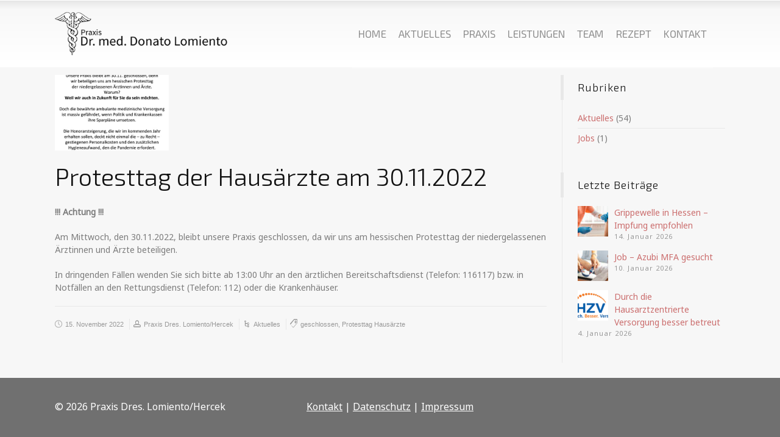

--- FILE ---
content_type: text/css
request_url: https://praxis-lomiento.de/wp-content/themes/praxis-lomiento/style.css?ver=6.8.3
body_size: 821
content:
/*
File Name:   style.css
Theme Name:  Praxis Dres. Lomiento/Hercek
Description: Theme for Praxis Dres. Lomiento/Hercek 
Version:     1.3
Author:      RT-Themes
Text Domain: rt-theme-20
Template:    rt-theme-20
Tags:        business, chemistry, clinic, company, corporate, dentist, doctor, e-commerce, health, hospital, laboratory, medical, product catalog, product showcase, veterinary
*/

h1 {
  margin-top: 20px;
  margin-bottom: -15px;
  font-size: 40px !important;	/* Default: 44px */
}
h5, h6 {
  line-height: 1.4;
}
.border_grid:not(.filterable) > .row > div:after, .border_grid:not(.filterable) .wpb_column:after, .border_grid:not(.filterable) .col:after {
  border-style: none;
}
#footer .widget{				/* Schriftgrößenanpassung für die Footer-Widgets */
  font-size: 16px;
}
#footer .footer_widgets {		/* Anpassen von Padding und Farben der Footer-Widgets */
  padding: 10px 0 0 0;
}
#footer-column-2 {				/* Mittlere Footer Spalte mittig ausrichten */
  text-align: center;
}


--- FILE ---
content_type: text/css
request_url: https://praxis-lomiento.de/wp-content/uploads/fonts/cd840e5c37f092e396d6f1fa4bb97663/font.css?v=1667322810
body_size: 6793
content:
/*
 * Font file created by Local Google Fonts 0.19
 * Created: Tue, 01 Nov 2022 17:13:28 +0000
 * Handle: rt-theme-20-google-fonts
 * Original URL: //fonts.googleapis.com/css?family=Exo+2%3A300%2Cregular%7CNoto+Sans%3Aregular&amp;subset=cyrillic%2Clatin%2Cgreek%2Cdevanagari%2Cgreek-ext%2Ccyrillic-ext%2Cvietnamese%2Clatin-ext
*/

/* cyrillic-ext */
@font-face {
  font-family: 'Exo 2';
  font-style: normal;
  font-weight: 300;
  src: url(https://praxis-lomiento.de/wp-content/uploads/fonts/cd840e5c37f092e396d6f1fa4bb97663/exo-2-cyrillic-ext-v20-normal-300.woff2?c=1667322808) format('woff2');
  unicode-range: U+0460-052F, U+1C80-1C88, U+20B4, U+2DE0-2DFF, U+A640-A69F, U+FE2E-FE2F;
}
/* cyrillic */
@font-face {
  font-family: 'Exo 2';
  font-style: normal;
  font-weight: 300;
  src: url(https://praxis-lomiento.de/wp-content/uploads/fonts/cd840e5c37f092e396d6f1fa4bb97663/exo-2-cyrillic-v20-normal-300.woff2?c=1667322808) format('woff2');
  unicode-range: U+0301, U+0400-045F, U+0490-0491, U+04B0-04B1, U+2116;
}
/* vietnamese */
@font-face {
  font-family: 'Exo 2';
  font-style: normal;
  font-weight: 300;
  src: url(https://praxis-lomiento.de/wp-content/uploads/fonts/cd840e5c37f092e396d6f1fa4bb97663/exo-2-vietnamese-v20-normal-300.woff2?c=1667322809) format('woff2');
  unicode-range: U+0102-0103, U+0110-0111, U+0128-0129, U+0168-0169, U+01A0-01A1, U+01AF-01B0, U+1EA0-1EF9, U+20AB;
}
/* latin-ext */
@font-face {
  font-family: 'Exo 2';
  font-style: normal;
  font-weight: 300;
  src: url(https://praxis-lomiento.de/wp-content/uploads/fonts/cd840e5c37f092e396d6f1fa4bb97663/exo-2-latin-ext-v20-normal-300.woff2?c=1667322809) format('woff2');
  unicode-range: U+0100-024F, U+0259, U+1E00-1EFF, U+2020, U+20A0-20AB, U+20AD-20CF, U+2113, U+2C60-2C7F, U+A720-A7FF;
}
/* latin */
@font-face {
  font-family: 'Exo 2';
  font-style: normal;
  font-weight: 300;
  src: url(https://praxis-lomiento.de/wp-content/uploads/fonts/cd840e5c37f092e396d6f1fa4bb97663/exo-2-latin-v20-normal-300.woff2?c=1667322809) format('woff2');
  unicode-range: U+0000-00FF, U+0131, U+0152-0153, U+02BB-02BC, U+02C6, U+02DA, U+02DC, U+2000-206F, U+2074, U+20AC, U+2122, U+2191, U+2193, U+2212, U+2215, U+FEFF, U+FFFD;
}
/* cyrillic-ext */
@font-face {
  font-family: 'Exo 2';
  font-style: normal;
  font-weight: 400;
  src: url(https://praxis-lomiento.de/wp-content/uploads/fonts/cd840e5c37f092e396d6f1fa4bb97663/exo-2-cyrillic-ext-v20-normal-300.woff2?c=1667322808) format('woff2');
  unicode-range: U+0460-052F, U+1C80-1C88, U+20B4, U+2DE0-2DFF, U+A640-A69F, U+FE2E-FE2F;
}
/* cyrillic */
@font-face {
  font-family: 'Exo 2';
  font-style: normal;
  font-weight: 400;
  src: url(https://praxis-lomiento.de/wp-content/uploads/fonts/cd840e5c37f092e396d6f1fa4bb97663/exo-2-cyrillic-v20-normal-300.woff2?c=1667322808) format('woff2');
  unicode-range: U+0301, U+0400-045F, U+0490-0491, U+04B0-04B1, U+2116;
}
/* vietnamese */
@font-face {
  font-family: 'Exo 2';
  font-style: normal;
  font-weight: 400;
  src: url(https://praxis-lomiento.de/wp-content/uploads/fonts/cd840e5c37f092e396d6f1fa4bb97663/exo-2-vietnamese-v20-normal-300.woff2?c=1667322809) format('woff2');
  unicode-range: U+0102-0103, U+0110-0111, U+0128-0129, U+0168-0169, U+01A0-01A1, U+01AF-01B0, U+1EA0-1EF9, U+20AB;
}
/* latin-ext */
@font-face {
  font-family: 'Exo 2';
  font-style: normal;
  font-weight: 400;
  src: url(https://praxis-lomiento.de/wp-content/uploads/fonts/cd840e5c37f092e396d6f1fa4bb97663/exo-2-latin-ext-v20-normal-300.woff2?c=1667322809) format('woff2');
  unicode-range: U+0100-024F, U+0259, U+1E00-1EFF, U+2020, U+20A0-20AB, U+20AD-20CF, U+2113, U+2C60-2C7F, U+A720-A7FF;
}
/* latin */
@font-face {
  font-family: 'Exo 2';
  font-style: normal;
  font-weight: 400;
  src: url(https://praxis-lomiento.de/wp-content/uploads/fonts/cd840e5c37f092e396d6f1fa4bb97663/exo-2-latin-v20-normal-300.woff2?c=1667322809) format('woff2');
  unicode-range: U+0000-00FF, U+0131, U+0152-0153, U+02BB-02BC, U+02C6, U+02DA, U+02DC, U+2000-206F, U+2074, U+20AC, U+2122, U+2191, U+2193, U+2212, U+2215, U+FEFF, U+FFFD;
}
/* cyrillic-ext */
@font-face {
  font-family: 'Noto Sans';
  font-style: normal;
  font-weight: 400;
  src: url(https://praxis-lomiento.de/wp-content/uploads/fonts/cd840e5c37f092e396d6f1fa4bb97663/noto-sans-cyrillic-ext-v27-normal-400.woff2?c=1667322809) format('woff2');
  unicode-range: U+0460-052F, U+1C80-1C88, U+20B4, U+2DE0-2DFF, U+A640-A69F, U+FE2E-FE2F;
}
/* cyrillic */
@font-face {
  font-family: 'Noto Sans';
  font-style: normal;
  font-weight: 400;
  src: url(https://praxis-lomiento.de/wp-content/uploads/fonts/cd840e5c37f092e396d6f1fa4bb97663/noto-sans-cyrillic-v27-normal-400.woff2?c=1667322809) format('woff2');
  unicode-range: U+0301, U+0400-045F, U+0490-0491, U+04B0-04B1, U+2116;
}
/* devanagari */
@font-face {
  font-family: 'Noto Sans';
  font-style: normal;
  font-weight: 400;
  src: url(https://praxis-lomiento.de/wp-content/uploads/fonts/cd840e5c37f092e396d6f1fa4bb97663/noto-sans--v27-normal-400.woff2?c=1667322809) format('woff2');
  unicode-range: U+0900-097F, U+1CD0-1CF6, U+1CF8-1CF9, U+200C-200D, U+20A8, U+20B9, U+25CC, U+A830-A839, U+A8E0-A8FB;
}
/* greek-ext */
@font-face {
  font-family: 'Noto Sans';
  font-style: normal;
  font-weight: 400;
  src: url(https://praxis-lomiento.de/wp-content/uploads/fonts/cd840e5c37f092e396d6f1fa4bb97663/noto-sans-greek-ext-v27-normal-400.woff2?c=1667322809) format('woff2');
  unicode-range: U+1F00-1FFF;
}
/* greek */
@font-face {
  font-family: 'Noto Sans';
  font-style: normal;
  font-weight: 400;
  src: url(https://praxis-lomiento.de/wp-content/uploads/fonts/cd840e5c37f092e396d6f1fa4bb97663/noto-sans-greek-v27-normal-400.woff2?c=1667322810) format('woff2');
  unicode-range: U+0370-03FF;
}
/* vietnamese */
@font-face {
  font-family: 'Noto Sans';
  font-style: normal;
  font-weight: 400;
  src: url(https://praxis-lomiento.de/wp-content/uploads/fonts/cd840e5c37f092e396d6f1fa4bb97663/noto-sans-vietnamese-v27-normal-400.woff2?c=1667322810) format('woff2');
  unicode-range: U+0102-0103, U+0110-0111, U+0128-0129, U+0168-0169, U+01A0-01A1, U+01AF-01B0, U+1EA0-1EF9, U+20AB;
}
/* latin-ext */
@font-face {
  font-family: 'Noto Sans';
  font-style: normal;
  font-weight: 400;
  src: url(https://praxis-lomiento.de/wp-content/uploads/fonts/cd840e5c37f092e396d6f1fa4bb97663/noto-sans-latin-ext-v27-normal-400.woff2?c=1667322810) format('woff2');
  unicode-range: U+0100-024F, U+0259, U+1E00-1EFF, U+2020, U+20A0-20AB, U+20AD-20CF, U+2113, U+2C60-2C7F, U+A720-A7FF;
}
/* latin */
@font-face {
  font-family: 'Noto Sans';
  font-style: normal;
  font-weight: 400;
  src: url(https://praxis-lomiento.de/wp-content/uploads/fonts/cd840e5c37f092e396d6f1fa4bb97663/noto-sans-latin-v27-normal-400.woff2?c=1667322810) format('woff2');
  unicode-range: U+0000-00FF, U+0131, U+0152-0153, U+02BB-02BC, U+02C6, U+02DA, U+02DC, U+2000-206F, U+2074, U+20AC, U+2122, U+2191, U+2193, U+2212, U+2215, U+FEFF, U+FFFD;
}
